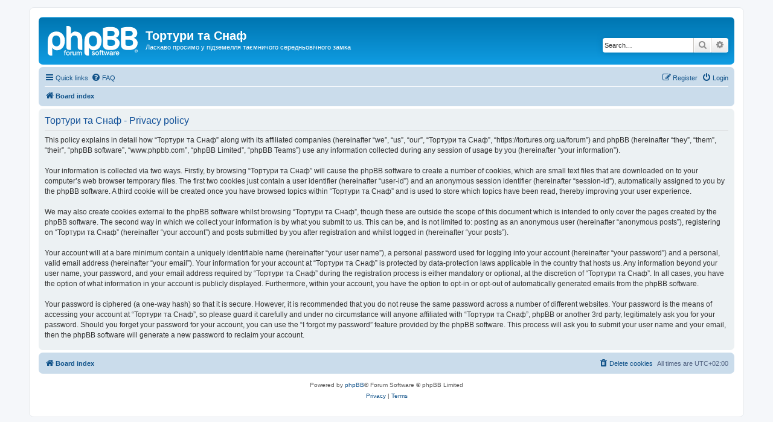

--- FILE ---
content_type: text/css
request_url: https://tortures.org.ua/forum/styles/prosilver/theme/stylesheet.css?assets_version=37
body_size: 777
content:
/*  phpBB3 Style Sheet
    --------------------------------------------------------------
	Style name:			prosilver (the default phpBB 3.3.x style)
	Based on style:
	Original author:	Tom Beddard ( http://www.subblue.com/ )
	Modified by:		phpBB Limited ( https://www.phpbb.com/ )
    --------------------------------------------------------------
*/

@import url("normalize.css?hash=48eb3f89");
@import url("base.css?hash=3a7fafb1");
@import url("utilities.css?hash=1034bac8");
@import url("common.css?hash=70bd1301");
@import url("links.css?hash=da040ebb");
@import url("content.css?hash=2ca4ae91");
@import url("buttons.css?hash=15c14833");
@import url("cp.css?hash=5cc9ac0c");
@import url("forms.css?hash=18ee8211");
@import url("icons.css?hash=dbc0f3b9");
@import url("colours.css?hash=3b03ccfa");
@import url("responsive.css?hash=a1546011");
@import url("video.css?v=3.2");


--- FILE ---
content_type: text/css
request_url: https://tortures.org.ua/forum/ext/phpbbes/tabsBbcode/styles/all/theme/tabmenu.css?assets_version=37
body_size: 2853
content:
/*##################################*/
/* javascript disabled (not loaded) */
/*##################################*/

/* whole tabbed menu wrapper */
.tabmenu {

}

/* wraps a set of tab (title and content) */
.tab {

}

/* wraps the tab title */
.tabtitle {

}

/* wraps the tab content */
.tabcontent_top {
background: url(images/tabcontent_top.jpg) repeat-x;
margin-left: -25px;
margin-top: -5px;
margin-right: -25px;
margin-bottom: 15px;
height: 9px;
border-bottom: 1px solid #b4c9db;
border-left: 0px;
border-right: 0px;
border-top: 0px;
box-shadow: 0px 1px 0px #4797df, 0px 1px 1px #4797df, 0px -0px 0px, -0px -0px 0px;
-moz-box-shadow: 0px 1px 0px #4797df, 0px 1px 1px #4797df, 0px -0px 0px, -0px -0px 0px;
}
.tabcontent {

}


/*###########################*/
/* javascript enabled (live) */
/*###########################*/

/* tabbed menu wrapper (.tabmenu is now changed to .tabmenu_live)*/
.tabmenu_live {

}

/* unordered list <ul> with tab titles */
.tabmenu_ul {
padding-bottom:1px;
margin-bottom:0px;
}

/* list item for the unordered list <ul> */
.tabmenu_ul li {
display:inline;
margin-right:35px;
}

/* clickable tab titles */
.tabmenu_ul li a,.tabmenu_ul li a:link {
background: url(images/tabhg.jpg);
padding-left:9px;
padding-right:9px;
margin-left: -29px;
border:1px solid #b4c9db;
box-shadow: 1px 1px 1px #4797df, -1px 1px 1px #4797df, 1px -1px 1px #4797df, -1px -1px 1px #4797df;
-moz-box-shadow: 0px 1px 0px #4797df, 0px 1px 1px #4797df, 0px -0px 0px, -0px -0px 0px;
font-size:11px;
color:#000;
text-decoration: none;
}

.tabmenu_ul li a:hover {
padding-left:9px;
padding-right:9px;
margin-left: -29px;
border:1px solid #b4c9db;
box-shadow: 1px 1px 1px #4797df, -1px 1px 1px #4797df, 1px -1px 1px #4797df, -1px -1px 1px #4797df;
-moz-box-shadow: 0px 1px 0px #4797df, 0px 1px 1px #4797df, 0px -0px 0px, -0px -0px 0px;
background: #238eeb;
font-size:11px;
color:#fff;
text-decoration: none;
}

/* current selected tab titles */
.tabmenu_ul li a.current {
background: #4797df;
color:#fff;
border:1px solid #b4c9db;
border-bottom: 1px solid #4797df;
box-shadow: 1px 1px 1px #4797df, -1px 1px 1px #4797df, 1px -1px 1px #4797df, -1px -1px 1px #4797df;
-moz-box-shadow: 0px 1px 0px #4797df, 0px 1px 1px #4797df, 0px -0px 0px, -0px -0px 0px;
text-decoration: none;
}

/* wraps all tab content (after <ul>) */
.tabcontent_wrapper {
border:1px solid #b4c9db;
box-shadow: 1px 1px 1px #4797df, -1px 1px 1px #4797df, 1px -1px 1px #4797df, -1px -1px 1px #4797df;
-moz-box-shadow: 0px 1px 0px #4797df, 0px 1px 1px #4797df, 0px -0px 0px, -0px -0px 0px;
margin-top: -14px;
margin-left: 1px;
margin-right: 1px;
}

/* wraps a single tab content (inside .tabcontent_wrapper) */
.tabmenu_live .tabcontent {
line-height:17px;
padding-left: 25px;
padding-right: 25px;
padding-top: 5px;
padding-bottom: 15px;
}

/*##################################*/
/*              other               */
/*##################################*/

/*h4 {
	color: #fff;
}*/